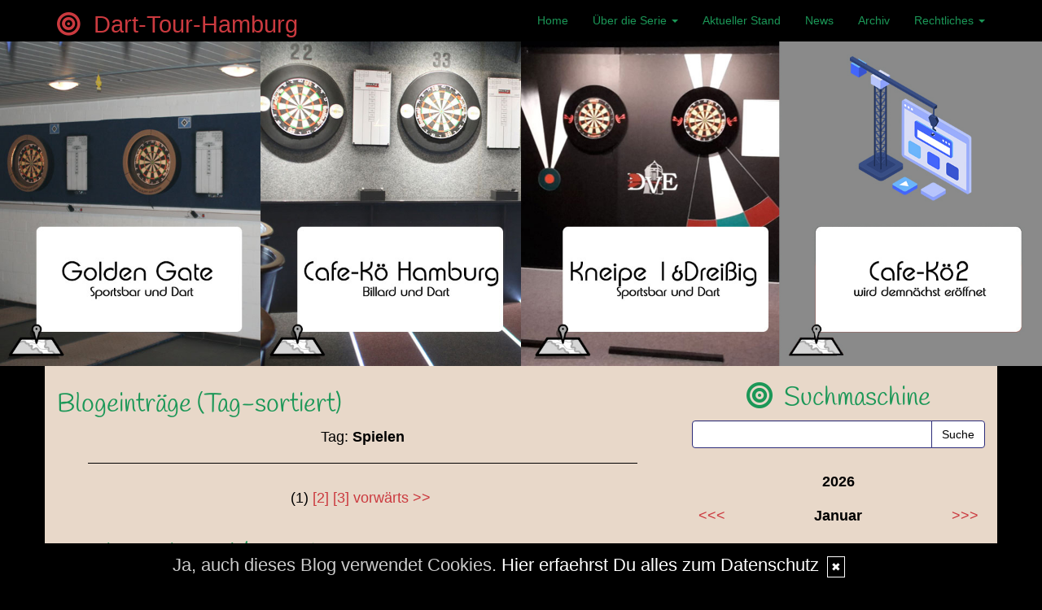

--- FILE ---
content_type: text/html; charset=UTF-8
request_url: https://dart-tour-hamburg.de/blog/tags....Spielen/
body_size: 10001
content:
<!DOCTYPE html>
<html lang="en">
<head>
    <meta name="viewport" content="width=device-width, initial-scale=1.0"><meta http-equiv="Content-Type" content="text/html; charset=iso-8859-1" />
		<meta name="Publisher" content="Silvio Dubiel -Ozzy" />
		<meta name="Copyright" content="Silvio Dubiel -Ozzy" />
        <link rel="alternate" type="application/rss+xml" title=" (RSS 2.0)" href="https://www.dart-tour-hamburg.de/rss.xml" />
		<link rel="alternate" type="application/atom+xml" title=" (Atom 0.3)" href="https://www.dart-tour-hamburg.de/atom.xml" />
<meta name="page-topic" content="Sport" /><meta name="page-type" content="Private Homepage" /><meta name="Audience" content="Alle" />
		<meta name="Robots" content="INDEX,FOLLOW" />
		<meta name="Language" content="Deutsch" />
		<meta name="Revisit" content="After 1 day" />
		<meta http-equiv="PRAGMA" content="NO-CACHE" />
		<meta name="date" content=" 21.01.2026 " /><link href="/social/bootstrap/css/bootstrap.css" rel="stylesheet" />
<link rel="stylesheet" type="text/css" href="/social/pirobox/style.css" />
<link rel="stylesheet" type="text/css" href="/social/new.css" />
<link rel="stylesheet" type="text/css" href="/styles.css" />
<link rel="stylesheet" type="text/css" href="/design.css" />

<script type="text/javascript" src="/social/bootstrap/js/jquery-1.10.2.js"></script>
<script type="text/javascript" src="/social/bootstrap/js/bootstrap.js"></script>
<script type="text/javascript" src="/social/bootstrap/js/jqBootstrapValidation.js"></script>

<script type="text/javascript" src="/social/pirobox.min.js"></script>
<script type="text/javascript" src="/social/base2.js"></script>
<script type="text/javascript" src="/social/jquery.socialshareprivacy.min.js"></script>	
<link id="font-awesome-css" media="all" type="text/css" href="/social/assets/css/font-awesome.min.css" rel="stylesheet" />
<script src="/design.js"></script>
<script src="/jquery.tickerNews.min.js"></script>
<h1 class="blogtitle hidden">Dart-Tour-Hamburg</h1>
<script type="text/javascript">
$(function(){
	if($('.TickerNews').length > 0){
		_Ticker = $(".TickerNews").newsTicker();
	}	
});
</script><title> Dart-Tour-Hamburg - DesignBlog</title>
							<meta content=" Dart-Tour-Hamburg - DesignBlog" name="Title" />
	                        <meta name="Keywords" content="Dart, Steeldart, Turnier, Serie, Hamburg" />
	                        <meta name="Description" content="Die Seite zur neuen Jackpot-Turnier Serie in Hamburg" />
	                        <meta name="Abstract" content="Die Seite zur neuen Jackpot-Turnier Serie in Hamburg" /><meta property="og:type" content="blog"/>
						<meta property="og:url" content="http://dart-tour-hamburg.de"/>
						<meta property="og:site_name" content="Dart-Tour-Hamburg"/></head>
<body id="pages"><div class="modal fade" tabindex="-1" role="dialog">
    <div class="modal-dialog" role="document">
        <form action="/index.php" method="post">
            <input type="hidden" name="use" value="recommend"/>
            <input id="rcitem" type="hidden" name="rcitem" value=""/>
            <input id="_save" type="hidden" name="_save" value="MajuhUjezu298"/>
            <div class="modal-content">
                <div class="modal-header">
                    <button type="button" class="close" data-dismiss="modal" aria-label="Close"><span aria-hidden="true">&times;</span></button>
                    <h4 class="modal-title">Beitrag per Mail versenden</h4>
                </div>
                <div class="modal-body">
                    <div class="form-group">
                        <label for="name">Versender:</label>
                        <input type="text" name="sender" class="form-control" id="sender" placeholder="Name" required>
                    </div>
                    <div class="form-group">
                        <label for="sendmail">Versender-E-Mail:</label>
                        <input type="email" name="sendmail" class="form-control" id="sendmail" placeholder="Ihre E-Mail" required>
                    </div>
                    <div class="form-group">
                        <label for="recipient">E-Mail des Empf&auml;ngers:</label>
                        <input type="email" name="recipient" class="form-control" id="recipient" placeholder="E-Mail" required>
                    </div>
                </div>
                <div class="modal-footer">
                    <button type="button" class="btn btn-default" data-dismiss="modal">schliessen</button>
                    <input type="submit" name="submit" class="btn btn-primary" value="Absenden"/>
                </div>
            </div>
        </form>    <!-- /.modal-content -->
    </div><!-- /.modal-dialog -->
</div><!-- /.modal -->
<nav class="navbar navbar-default navbar-fixed-top" role="navigation">
        <div class="container">
            <div class="navbar-header">
                <button type="button" class="navbar-toggle" data-toggle="collapse" data-target=".navbar-ex1-collapse">
                    <span class="sr-only">Toggle navigation</span>
                    <span class="icon-bar"></span>
                    <span class="icon-bar"></span>
                    <span class="icon-bar"></span>
                </button>                
            </div>

            <!-- Collect the nav links, forms, and other content for toggling -->
            <div class="collapse navbar-collapse navbar-ex1-collapse">
                <ul class="nav navbar-nav">
                    <li ><a href="/"> Home </a></li><li class="dropdown">
                            <a href="#" class="dropdown-toggle" data-toggle="dropdown" role="button" aria-haspopup="true" aria-expanded="false">Über die  Serie <span class="caret"></span></a>
                            <ul class="dropdown-menu"><li ><a href="/cms/die-regeln....14/">Die Regeln</a></li><li ><a href="/cms/die-locations....4/">Die Locations</a></li><li ><a href="/cms/das-team....15/">Das Team</a></li></ul>
                         </li><li ><a href="/cms/aktueller-stand....5/">Aktueller Stand</a></li><li ><a href="/startseite/home..../">News</a></li><li ><a href="/blog/archiv..../">Archiv</a></li><li class="dropdown">
                            <a href="#" class="dropdown-toggle" data-toggle="dropdown" role="button" aria-haspopup="true" aria-expanded="false">Rechtliches <span class="caret"></span></a>
                            <ul class="dropdown-menu"><li ><a href="/blog/impressum..../">Impressum</a></li><li ><a href="/blog/datenschutz..../">Datenschutz</a></li><li ><a href="/blog/formular..../">Kontakt</a></li></ul>
                         </li>
                </ul>
            </div>
            <!-- /.navbar-collapse -->
        </div>
        <!-- /.container -->
    </nav><div id="hdr">
					<img src="/images/kunde/design/header2neu.jpg" width="100%" />
				</div><section id="page-wrapper"><section id="mobilemenu"><div id="tmpleft"></div><div id="tmpright"></div></section><a href="#" id="a-menu"><span class="icon-bar"></span><span class="icon-bar"></span><span class="icon-bar"></span></a><section id="content-wrapper"><div class="container content"><div class="row"><!-- center column -->
<div id="ce-col" class="col-sm-12 col-md-8 col-lg-8">
<div class="clear max h10"><!-- --></div>
<div class="item">
<h2>Blogeintr&auml;ge (Tag-sortiert)</h2><p align="center">Tag: <strong>Spielen</strong></p><div class="lineBottom">
<!--  --></div>
</div>
<div class="clear max h10"><!-- --></div>
<div class="item pagination">
<div class="max center">
<span class="current">(1) </span><a href="?view=10">[2]</a>&nbsp;<a href="?view=20">[3]</a>&nbsp;<a href="?view=10">vorw&auml;rts &gt;&gt;</a>&nbsp;</div>
<div class="clear max h10"><!-- --></div>
</div>
<div class="clear max h10"><!-- --></div>
<div class="item">
<h2 class="headline">
<span>Turnier 15 im Golden Gate</span></h2>
<div class="clear max h10"><!-- --></div>
<div class="item_inner">
<div style="width:100%;text-align:center;display:block;"><img src="https://www.dart-tour-hamburg.de/images/kunde/2020/03/5e5ce535f3f93.jpg" /><br/><br/></div><div style="text-align:justify">Am gestrigen ersten Sonntag im M&auml;rz gab es das 15.te Turnier unserer Dart Tour Hamburg Serie und 23 Spieler/innen fanden sich im Golden Gate ein. Wie immer gab es Vorrunde und danach Doppel KO Plan und kurz nach 21 Uhr lief das Finale zwischen den Top 2 unserer Gesamtwertung. Viele Turnier gibt es in dieser Saison nicht mehr, aber die Top 32 sind wirklich schon richtig viel Gr&uuml;n - soll heissen - die meisten werden die Mindestanforderungen erf&uuml;llen und in jeder Location mindestens 2 mal gespielt zu haben.&nbsp;<br><br>Hier die Top Platzierungen von gestern:<br>1. Platz: Luke W.<br>2. Platz: Mark M.<br>3. Platz:&nbsp;Vincent B.<br>4. Platz: Manni K.<br>5. Platz: Pirmin B.<br>5. Platz: Andi M.<br>7. Platz: Andi P.<br>7. Platz: Mick W.<br><br>Das n&auml;chste Turnier gibt es im Cafe K&ouml; und gilt f&uuml;r das Cafe K&ouml;2 am 22.03.2020</div><div class="clear max h10"><!-- --></div>
<div class="socialblog" style="width:90%;margin:0 auto;">
								<div class="block  c_2" style="display: block; border: 1px solid #DADADA;">
									<div class="code">
										<div id="share44"></div>
									</div>
									<div style="clear:both;width:95%"><!-- --></div>
								</div>
							</div>
							<script type="text/javascript">
							  jQuery(document).ready(function(){
							    jQuery("#share44").socialSharePrivacy({
									"services" : {
									    "facebook" : {
									      "dummy_img" : "/social/socialshareprivacy/images/dummy_facebook.png",
									      "layout" : "button_count",
							    		  "perma_option": "off",
									    },
									    "twitter" : {
									      "dummy_img" : "/social/socialshareprivacy/images/dummy_twitter.png",
							    		  "perma_option": "off",
									      "count" : "horizontal"
									    },
									    "gplus" : {
							      			"status" : "off"							     
							    		},
							    		"email" : {
							      			"status" : "on",
							      			"referrer_track" : "44"							     
							    		}
									},
									"css_path"  : "/social/socialshareprivacy/socialshareprivacy.css",
									"lang_path" : "/social/socialshareprivacy/lang/",
							    	"language"  : "de",	
									"alignment" : "horizontal",
									"uri" : "http://dart-tour-hamburg.de/kommentare/turnier-15-im-golden-gate....44/"
								});
							  });
							</script></div>
<div class="clear max h10"><!-- --></div>
<p class="footnote">
<a class="nick" href="/index.php?what=formular">DTH</a> <span class="datum">02.03.2020, 11.51</span> | <span class="comments">(0/0)</span> <a href="/kommentare/turnier-15-im-golden-gate....44/"  title="Kommentare">Kommentare</a> | <a class="pl" href="/kommentare/turnier-15-im-golden-gate....44/" title="PermaLink">PL</a></p>
<div class="lineBottom">
<!--  --></div>
<div class="clear "><!-- --></div>
</div>
<div class="item">
<h2 class="headline">
<span>Turnier 14 im Cafe K&ouml;</span></h2>
<div class="clear max h10"><!-- --></div>
<div class="item_inner">
<div style="width:100%;text-align:center;display:block;"><img src="https://www.dart-tour-hamburg.de/images/kunde/2020/02/5e40780378684.jpg" /><br/><br/></div><div style="text-align:justify">Draussen begann der Sturm zu tosen und im Cafe K&ouml; wurde ein weiteres Turnier unserer Turnierserie Dart-Tour-Hamburg durchgef&uuml;hrt. Inzwischen sind wir bei Turnier 14 angekommen und immer noch entschliessen sich neue Leute mal&nbsp;bei&nbsp;uns mitzuspielen. Alleine heute hatten wir 7 neue Namen auf der Liste hinzugef&uuml;gt. 35 Spieler/Innen fanden sich heute ein und das bedeutete eine Vorrunde mit 3 x 5er Gruppen und 5 x 4er Gruppen. Die 5.Platzierten der 5er Gruppen w&uuml;rden nach der Vorrunde ausscheiden, der Rest spielte dann einen 32er Doppel KO Plan. P&uuml;nktlich gegen 21 Uhr waren wir auch wirklich mit allem durch und die Gewinner standen fest.<br><br>Hier noch mal die Top Platzierten:<br>1. Platz: Lukas W.<br>2. Platz: Ole B.<br>3. Platz: Rico W.<br>4. Platz: Vincent B.<br>5. Platz: Pirmin B.<br>5. Platz: Maurice E.<br>7. Platz: Daniel D.<br>7. Platz: Steven S.</div><div style="text-align:justify"><br></div><div style="text-align:justify"><img src="https://www.dart-tour-hamburg.de/images/kunde/2020/02/dth14-w.jpg" style="width:1000px;height:541px"></div><div style="text-align:justify"><br></div><div style="text-align:justify">Wir sehen uns am 01.03.2020 im Golden Gate Hummelsb&uuml;ttel&nbsp;zum Turnier 15!&nbsp;&nbsp;&nbsp;</div><div class="clear max h10"><!-- --></div>
<div class="socialblog" style="width:90%;margin:0 auto;">
								<div class="block  c_2" style="display: block; border: 1px solid #DADADA;">
									<div class="code">
										<div id="share43"></div>
									</div>
									<div style="clear:both;width:95%"><!-- --></div>
								</div>
							</div>
							<script type="text/javascript">
							  jQuery(document).ready(function(){
							    jQuery("#share43").socialSharePrivacy({
									"services" : {
									    "facebook" : {
									      "dummy_img" : "/social/socialshareprivacy/images/dummy_facebook.png",
									      "layout" : "button_count",
							    		  "perma_option": "off",
									    },
									    "twitter" : {
									      "dummy_img" : "/social/socialshareprivacy/images/dummy_twitter.png",
							    		  "perma_option": "off",
									      "count" : "horizontal"
									    },
									    "gplus" : {
							      			"status" : "off"							     
							    		},
							    		"email" : {
							      			"status" : "on",
							      			"referrer_track" : "43"							     
							    		}
									},
									"css_path"  : "/social/socialshareprivacy/socialshareprivacy.css",
									"lang_path" : "/social/socialshareprivacy/lang/",
							    	"language"  : "de",	
									"alignment" : "horizontal",
									"uri" : "http://dart-tour-hamburg.de/kommentare/turnier-14-im-cafe-k-ouml-....43/"
								});
							  });
							</script></div>
<div class="clear max h10"><!-- --></div>
<p class="footnote">
<a class="nick" href="/index.php?what=formular">DTH</a> <span class="datum">09.02.2020, 22.22</span> | <span class="comments">(0/0)</span> <a href="/kommentare/turnier-14-im-cafe-k-ouml-....43/"  title="Kommentare">Kommentare</a> | <a class="pl" href="/kommentare/turnier-14-im-cafe-k-ouml-....43/" title="PermaLink">PL</a></p>
<div class="lineBottom">
<!--  --></div>
<div class="clear "><!-- --></div>
</div>
<div class="item">
<h2 class="headline">
<span>Turnier 13 in der 1&Dreissig</span></h2>
<div class="clear max h10"><!-- --></div>
<div class="item_inner">
<div style="width:100%;text-align:center;display:block;"><img src="https://www.dart-tour-hamburg.de/images/kunde/2020/02/5e37dabf20669.jpg" /><br/><br/></div>Am gestrigen Sonntag stand Turnier 13 von 20 auf dem Plan und 25 Spieler fanden Ihren Weg in die 1&amp;Dreissig, um daran teilzunehmen. Wie immer gab es einen Vorrunde und alle spielten danach in einem 32 Doppel KO Plan weiter. Relativ fr&uuml;h am Abend war dann auch das Turnier vorbei und wir hatten einen Gewinner.<br><br>Hier die Top Platzierten:<br>1.&nbsp;Platz:&nbsp; Lukas W.<br>2. Platz:&nbsp; Rico W.<br>3. Platz:&nbsp;&nbsp;Marvin B<br>4. Platz:&nbsp; Mark M.<br>5. Platz:&nbsp; Maik H.<br>5. Platz:&nbsp; Andy K.<div>7. Platz:&nbsp; J&uuml;rgen W.<br>7. Platz:&nbsp; Richie K.<br><br><img src="https://www.dart-tour-hamburg.de/images/kunde/2020/01/dth13.jpg" style="width:100%;height:auto"><br><br>Das n&auml;chste Turnier ist bereits n&auml;chste Woche im Cafe K&ouml;!&nbsp;</div><div class="clear max h10"><!-- --></div>
<div class="socialblog" style="width:90%;margin:0 auto;">
								<div class="block  c_2" style="display: block; border: 1px solid #DADADA;">
									<div class="code">
										<div id="share42"></div>
									</div>
									<div style="clear:both;width:95%"><!-- --></div>
								</div>
							</div>
							<script type="text/javascript">
							  jQuery(document).ready(function(){
							    jQuery("#share42").socialSharePrivacy({
									"services" : {
									    "facebook" : {
									      "dummy_img" : "/social/socialshareprivacy/images/dummy_facebook.png",
									      "layout" : "button_count",
							    		  "perma_option": "off",
									    },
									    "twitter" : {
									      "dummy_img" : "/social/socialshareprivacy/images/dummy_twitter.png",
							    		  "perma_option": "off",
									      "count" : "horizontal"
									    },
									    "gplus" : {
							      			"status" : "off"							     
							    		},
							    		"email" : {
							      			"status" : "on",
							      			"referrer_track" : "42"							     
							    		}
									},
									"css_path"  : "/social/socialshareprivacy/socialshareprivacy.css",
									"lang_path" : "/social/socialshareprivacy/lang/",
							    	"language"  : "de",	
									"alignment" : "horizontal",
									"uri" : "http://dart-tour-hamburg.de/kommentare/turnier-13-in-der-1-dreissig....42/"
								});
							  });
							</script></div>
<div class="clear max h10"><!-- --></div>
<p class="footnote">
<a class="nick" href="/index.php?what=formular">DTH</a> <span class="datum">03.02.2020, 09.33</span> | <span class="comments">(0/0)</span> <a href="/kommentare/turnier-13-in-der-1-dreissig....42/"  title="Kommentare">Kommentare</a> | <a class="pl" href="/kommentare/turnier-13-in-der-1-dreissig....42/" title="PermaLink">PL</a></p>
<div class="lineBottom">
<!--  --></div>
<div class="clear "><!-- --></div>
</div>
<div class="item">
<h2 class="headline">
<span>Turnier 11 im Golden Gate</span></h2>
<div class="clear max h10"><!-- --></div>
<div class="item_inner">
<div style="width:100%;text-align:center;display:block;"><img src="https://www.dart-tour-hamburg.de/images/kunde/2020/01/5e1c2950c71df.jpg" /><br/><br/></div>Gestern gab es unser Turnier 11 im Golden Gate und 37 Spieler/Innen fanden sich dazu ein. Ganze 8 neue Spielernamen konnten wir in die Liste aufnehmen, was uns nat&uuml;rlich sehr freut. Das Turnier lief wie immer reibungslos ab, in der Vorrunde gab es 5 x 5er Gruppen und 3 x 4er Gruppen, aus den 5er Gruppen musste der/die Letzte ausscheiden. Alle anderen spielten danach im 32er Doppel KO Modus weiter.&nbsp;<br><br>Die Top Platzierten sind:<br>1. Platz: Mark M.<br>2. Platz: Jens B.<br>3.&nbsp;Platz: Ole B.<br>4. Platz: Marvin B.<br>5. Platz: Benny W.<br>5. Platz: Daniel D.<br>7.&nbsp;Platz:&nbsp; Bjarne M.<br>7. Platz: Steven S.<br><br>Unser n&auml;chstes Turnier findet am kommenden Sonntag im Cafe K&ouml; statt und z&auml;hlt f&uuml;r das Cafe K&ouml; 2!<div class="clear max h10"><!-- --></div>
<div class="socialblog" style="width:90%;margin:0 auto;">
								<div class="block  c_2" style="display: block; border: 1px solid #DADADA;">
									<div class="code">
										<div id="share40"></div>
									</div>
									<div style="clear:both;width:95%"><!-- --></div>
								</div>
							</div>
							<script type="text/javascript">
							  jQuery(document).ready(function(){
							    jQuery("#share40").socialSharePrivacy({
									"services" : {
									    "facebook" : {
									      "dummy_img" : "/social/socialshareprivacy/images/dummy_facebook.png",
									      "layout" : "button_count",
							    		  "perma_option": "off",
									    },
									    "twitter" : {
									      "dummy_img" : "/social/socialshareprivacy/images/dummy_twitter.png",
							    		  "perma_option": "off",
									      "count" : "horizontal"
									    },
									    "gplus" : {
							      			"status" : "off"							     
							    		},
							    		"email" : {
							      			"status" : "on",
							      			"referrer_track" : "40"							     
							    		}
									},
									"css_path"  : "/social/socialshareprivacy/socialshareprivacy.css",
									"lang_path" : "/social/socialshareprivacy/lang/",
							    	"language"  : "de",	
									"alignment" : "horizontal",
									"uri" : "http://dart-tour-hamburg.de/kommentare/turnier-11-im-golden-gate....40/"
								});
							  });
							</script></div>
<div class="clear max h10"><!-- --></div>
<p class="footnote">
<a class="nick" href="/index.php?what=formular">DTH</a> <span class="datum">13.01.2020, 09.24</span> | <span class="comments">(0/0)</span> <a href="/kommentare/turnier-11-im-golden-gate....40/"  title="Kommentare">Kommentare</a> | <a class="pl" href="/kommentare/turnier-11-im-golden-gate....40/" title="PermaLink">PL</a></p>
<div class="lineBottom">
<!--  --></div>
<div class="clear "><!-- --></div>
</div>
<div class="item">
<h2 class="headline">
<span>Turnier 9 im Cafe K&ouml;</span></h2>
<div class="clear max h10"><!-- --></div>
<div class="item_inner">
<div style="width:100%;text-align:center;display:block;"><img src="https://www.dart-tour-hamburg.de/images/kunde/2019/12/5dffd81d0a5da.jpg" /><br/><br/></div>Kurz vor Weihnachten trafen sich heute am 4.ten Advent noch einmal 31 Spieler zum Turnier 9 unserer Dart-Tour-Hamburg im Cafe K&ouml; und auch diesmal waren wieder 5 Spieler zum ersten mal mit dabei. Insgesamt haben nun schon 80 Spieler mindestens einmal mitgespielt. Auch heute hies es wieder erst eine Vorrunden und dann ein 32er Doppel Ko Plan. Alle Spiele konnten schnell durchgespielt werden, so dass wir schon vor 20 Uhr mit dem Finale zu Ende waren.&nbsp;<br><br>Hier die Top Platzierten:<br>1. Platz: Ole B.<br>2. Platz: Bully<br>3. Platz: Daniel D.<br>4. Platz: Mark M.<br>5. Platz: Maik H.<br>5. Platz: Nico Z.<br>7.&nbsp;Platz: Axel K.<br>7. Platz: Peter S.<br><br>Am 29.12.2019 gibt es noch Turnier 10 in der 1&amp;Drei&szlig;ig<br><br>Bis dahin allen ein Frohes Fest<br><br><img src="https://www.dart-tour-hamburg.de/images/kunde/2019/12/IMG_1605.jpg" style="width:1000px;height:750px"><div class="clear max h10"><!-- --></div>
<div class="socialblog" style="width:90%;margin:0 auto;">
								<div class="block  c_2" style="display: block; border: 1px solid #DADADA;">
									<div class="code">
										<div id="share38"></div>
									</div>
									<div style="clear:both;width:95%"><!-- --></div>
								</div>
							</div>
							<script type="text/javascript">
							  jQuery(document).ready(function(){
							    jQuery("#share38").socialSharePrivacy({
									"services" : {
									    "facebook" : {
									      "dummy_img" : "/social/socialshareprivacy/images/dummy_facebook.png",
									      "layout" : "button_count",
							    		  "perma_option": "off",
									    },
									    "twitter" : {
									      "dummy_img" : "/social/socialshareprivacy/images/dummy_twitter.png",
							    		  "perma_option": "off",
									      "count" : "horizontal"
									    },
									    "gplus" : {
							      			"status" : "off"							     
							    		},
							    		"email" : {
							      			"status" : "on",
							      			"referrer_track" : "38"							     
							    		}
									},
									"css_path"  : "/social/socialshareprivacy/socialshareprivacy.css",
									"lang_path" : "/social/socialshareprivacy/lang/",
							    	"language"  : "de",	
									"alignment" : "horizontal",
									"uri" : "http://dart-tour-hamburg.de/kommentare/turnier-9-im-cafe-k-ouml-....38/"
								});
							  });
							</script></div>
<div class="clear max h10"><!-- --></div>
<p class="footnote">
<a class="nick" href="/index.php?what=formular">DTH</a> <span class="datum">22.12.2019, 21.54</span> | <span class="comments">(0/0)</span> <a href="/kommentare/turnier-9-im-cafe-k-ouml-....38/"  title="Kommentare">Kommentare</a> | <a class="pl" href="/kommentare/turnier-9-im-cafe-k-ouml-....38/" title="PermaLink">PL</a></p>
<div class="lineBottom">
<!--  --></div>
<div class="clear "><!-- --></div>
</div>
<div class="item">
<h2 class="headline">
<span>Turnier 8 im Cafe K&ouml;2 (im K&ouml;)</span></h2>
<div class="clear max h10"><!-- --></div>
<div class="item_inner">
<div style="width:100%;text-align:center;display:block;"><img src="https://www.dart-tour-hamburg.de/images/kunde/2019/12/5df6a544edd99.jpg" /><br/><br/></div><div style="text-align:justify">Am zweiten Advent kamen 37 Spieler ins K&ouml;, wo heute bereits unser 8.tes von 20 Turniere der Dart -Tour - Hamburg stattfand. Heute z&auml;hlte das Turnier wieder f&uuml;r das Cafe K&ouml;2, dass es in 2020 geben wird und auf das man sich schon freuen kann. Bei 37 Spielern gab es heute eine Vorrunde mit 5 x 5er Gruppen und 3 x 4er Gruppen. Aus den 5er Gruppen w&uuml;rde der Letzte jeweils ausscheiden.&nbsp;<br><br>Nach der Vorrunde ging es dann wieder direkt in den 32er Doppel Ko Plan und wir spielten auch heute wieder das Turnier ziemlich p&uuml;nktlich zu Ende, als das Finale gegen 20:30 ausgetragen war.&nbsp;<br><br>Hier die Platzierungen:<br>Platz&nbsp;1: Lukas Worm<br>Platz 2: Maik Hesselbarth<br>Platz 3: Vincent Boer<br>Platz 4: Janosch Poggensee<br>Platz 5: Christian Heil<br>Platz 5: Mark Molitor<br><br>Leider gab es auch diesmal wieder einen Spieler, der seine Pflicht zum Schreiben&nbsp;nicht nach kam und einfach verschwand. Das bedeutet f&uuml;r uns, ganz klar, f&uuml;r diesen Spieler gibt es nur die minimal&nbsp;m&ouml;glichen Antrittspunkte und nicht die wirklich erreichten Punkte. F&uuml;r Ole Blohm heisst das keine&nbsp;31 Punkte, sondern lediglich 5 Punkte. Wir werden ein solches Verhalten auch weiterhin nicht tolerieren.&nbsp;<br><br>Am kommenden Sonntag geht es im Cafe K&ouml; weiter mit Turnier 9.&nbsp;&nbsp;</div><div class="clear max h10"><!-- --></div>
<div class="socialblog" style="width:90%;margin:0 auto;">
								<div class="block  c_2" style="display: block; border: 1px solid #DADADA;">
									<div class="code">
										<div id="share37"></div>
									</div>
									<div style="clear:both;width:95%"><!-- --></div>
								</div>
							</div>
							<script type="text/javascript">
							  jQuery(document).ready(function(){
							    jQuery("#share37").socialSharePrivacy({
									"services" : {
									    "facebook" : {
									      "dummy_img" : "/social/socialshareprivacy/images/dummy_facebook.png",
									      "layout" : "button_count",
							    		  "perma_option": "off",
									    },
									    "twitter" : {
									      "dummy_img" : "/social/socialshareprivacy/images/dummy_twitter.png",
							    		  "perma_option": "off",
									      "count" : "horizontal"
									    },
									    "gplus" : {
							      			"status" : "off"							     
							    		},
							    		"email" : {
							      			"status" : "on",
							      			"referrer_track" : "37"							     
							    		}
									},
									"css_path"  : "/social/socialshareprivacy/socialshareprivacy.css",
									"lang_path" : "/social/socialshareprivacy/lang/",
							    	"language"  : "de",	
									"alignment" : "horizontal",
									"uri" : "http://dart-tour-hamburg.de/kommentare/turnier-8-im-cafe-k-ouml-2-im-k-ouml-....37/"
								});
							  });
							</script></div>
<div class="clear max h10"><!-- --></div>
<p class="footnote">
<a class="nick" href="/index.php?what=formular">DTH</a> <span class="datum">15.12.2019, 22.27</span> | <span class="comments">(0/0)</span> <a href="/kommentare/turnier-8-im-cafe-k-ouml-2-im-k-ouml-....37/"  title="Kommentare">Kommentare</a> | <a class="pl" href="/kommentare/turnier-8-im-cafe-k-ouml-2-im-k-ouml-....37/" title="PermaLink">PL</a></p>
<div class="lineBottom">
<!--  --></div>
<div class="clear "><!-- --></div>
</div>
<div class="item">
<h2 class="headline">
<span>Turnier 7 im Golden Gate</span></h2>
<div class="clear max h10"><!-- --></div>
<div class="item_inner">
<div style="width:100%;text-align:center;display:block;"><img src="https://www.dart-tour-hamburg.de/images/kunde/2019/12/5de4396ba4f60.jpg" /><br/><br/></div>Am heutigen 1. Advent trafen sich 34 Spieler/Innen beim 7. Turnier der Dart-Tour-Hamburg, um ein besinnliches Turnierchen zu spielen. Die Vorrunde wurde in 8 Gruppen gespielt, aus den zwei 5er Gruppen mussten jeweils die 5.ten ausscheiden, während alle anderen dann einen 32er DoppelKo Plan weiter gespielt haben. Auch heute waren wieder 5 neue Leute dabei, die zum ersten mal mitgespielt haben. Insgesamt haben nun 71 Spieler an den letzten 7 Turnieren teilgenommen. Unser Jackpot ist inzwischen auf 1731 Euro angewachsen.<br><br>Je später der Abend desto mehr näherten wir uns den Finals, auch wenn schon während des Turniers sehr gute Leistungen gezeigt wurden, so spielte zum Beispiel&nbsp;unser Pirmin B. einen 11 Darter, sollte vor&nbsp;allem das Finale noch mal so ein richtiges Highlight werden. Im Finale hiess es dann Top-Bundesliga Spieler&nbsp;gegen Top-Verbandsliga Spieler. Löffel kam von der Verliererseite und musste mindestens 2mal gegen den Gesamtwertungsführenden Mark Mo. von der Gewinnerseite gewinnen. Löffel gewinnt das erste Spiel 3 (16, 13, 21, 3x180) zu 1 (18, HF:&nbsp;100) gegen Mark und danach das zweite Spiel 3 (15, 15, 20 1x180) zu 0 und holte sich den Sieg.<br><br>Hier die Platzierungen:<br>1. Platz: Christian Löffelmann<br>2. Platz:&nbsp;Mark Molitor<br>3. Platz: Rico Wengatz<br>4. Platz: Lukas Worm<br>5. Platz: Joerg (Bully) Martens<br>5. Platz:&nbsp;Jens Behrendt<br>7.&nbsp;Platz: Christian Müller<br>7. Platz: Pirmin Benecke<div><br></div><div>Und hier noch die Gewinner:<br><img src="https://www.dart-tour-hamburg.de/images/kunde/2019/11/dth7w.jpg" style="width:700px;height:525px"><br></div><div><br></div><div>Wir sehen uns in zwei Wochen am 15.12.2019 im Cafe Kö</div><div class="clear max h10"><!-- --></div>
<div class="socialblog" style="width:90%;margin:0 auto;">
								<div class="block  c_2" style="display: block; border: 1px solid #DADADA;">
									<div class="code">
										<div id="share36"></div>
									</div>
									<div style="clear:both;width:95%"><!-- --></div>
								</div>
							</div>
							<script type="text/javascript">
							  jQuery(document).ready(function(){
							    jQuery("#share36").socialSharePrivacy({
									"services" : {
									    "facebook" : {
									      "dummy_img" : "/social/socialshareprivacy/images/dummy_facebook.png",
									      "layout" : "button_count",
							    		  "perma_option": "off",
									    },
									    "twitter" : {
									      "dummy_img" : "/social/socialshareprivacy/images/dummy_twitter.png",
							    		  "perma_option": "off",
									      "count" : "horizontal"
									    },
									    "gplus" : {
							      			"status" : "off"							     
							    		},
							    		"email" : {
							      			"status" : "on",
							      			"referrer_track" : "36"							     
							    		}
									},
									"css_path"  : "/social/socialshareprivacy/socialshareprivacy.css",
									"lang_path" : "/social/socialshareprivacy/lang/",
							    	"language"  : "de",	
									"alignment" : "horizontal",
									"uri" : "http://dart-tour-hamburg.de/kommentare/turnier-7-im-golden-gate....36/"
								});
							  });
							</script></div>
<div class="clear max h10"><!-- --></div>
<p class="footnote">
<a class="nick" href="/index.php?what=formular">DTH</a> <span class="datum">01.12.2019, 23.06</span> | <span class="comments">(0/0)</span> <a href="/kommentare/turnier-7-im-golden-gate....36/"  title="Kommentare">Kommentare</a> | <a class="pl" href="/kommentare/turnier-7-im-golden-gate....36/" title="PermaLink">PL</a></p>
<div class="lineBottom">
<!--  --></div>
<div class="clear "><!-- --></div>
</div>
<div class="item">
<h2 class="headline">
<span>Turnier 6 im Cafe Kö</span></h2>
<div class="clear max h10"><!-- --></div>
<div class="item_inner">
<div style="width:100%;text-align:center;display:block;"><img src="https://www.dart-tour-hamburg.de/images/kunde/2019/11/5ddb0b5c3ae18.jpg" /><br/><br/></div><div style="text-align:justify">Die Serie läuft auf Hochtouren und heute gab es schon Turnier 6 unserer Dart-Tour-Hamburg und 33 Spieler fanden sich am Sonntag Nachmittag. Gespielt wurde zunächst eine Vorrunde mit 8 Gruppen, davon 7x 4er und eine 5er Gruppe, aus der dann ein Spieler ausscheiden musste. Danach spielten wir einen 32er Doppel KO Plan und auch der verlief weitestgehend problemlos. Die Turnierleitung versuchte alles, damit das Turnier flüssig durchging und wir waren auch so ziemlich pünktlich gegen 21 Uhr fertig.&nbsp;<br><br>Bevor ich auf die Top Spieler und das Finale eingehe, muss ich allerdings erstmals auch etwas tun, dass wir eigentlich uns so nicht wünschen. Wir haben immer und überall erklärt, dass wir es nicht dulden werden, wenn Spieler aus welchen Gründen auch immer das Turnier verlassen, ohne nach ihrer letzten Niederlage noch einmal geschrieben zu haben. Das weiss eigentlich jeder und bisher hat sich da auch jeder dran gehalten. Heute hat das leider ein Spieler nicht gemacht und wir werden das nicht so stehen lassen. Manni ist eigentlich ein erfahrener Spieler, der weiss, dass mann am Ende noch einmal schreiben muss. Leider hat er das nicht gemacht und deshalb werden wir eine Verwarnung aussprechen und ihm heute nur seine Antrittspunkte geben. Eigentlich hätte er 17 Punkte erreicht, als ein Spieler in einer 4er Gruppe kann er höchsten Platz 25-32 werden, was heute 9 Punkte bedeutet. Wir ziehen also heute 8 Punkte ab, bei erneuten Verstößen, wird das nächste Turnier garnicht gewertet. Wir hoffen, dass wir sowas nicht wieder machen müssen, aber wir werden dieses Verhalten nicht tolerieren.&nbsp;<br><br>Nun aber zum Rest des Turniers:&nbsp;<br>Luke W. hatte es im&nbsp;Einzugsfinale mit Zico zu tun und konnte ihn in einem spannenden Spiel im Decider mit 3:2 schlagen. Auf der Verliererseite traf Zico&nbsp;dann auf Rico W. im Finale der Verliererseite. Rico konnte dabei ganz stark auftrumpfen und gewann das Spiel 3:0, nachdem ihn Zico früher im Turnier auf die Verliererseite geschickt hatte. Rico musste nun also im Finale mindestens zweimal ein Best of 5 gewinnen. Im ersten Spiel des Finals, sah das auch ganz gut aus, denn es ging ziemlich glatt mit 3:0 an Rico. Doch im zweiten Spiel stoppte Lukas den Run von Rico mit einem 160er Highfinish und gewann sein erstes Leg im Finale. Angespornt lief nun wieder alles für Lukas, der sich auch noch Leg 2 und 3 holte und am Ende dann doch noch siegte.&nbsp;<br><br>Hier die Top8:<br>1. Platz: Lukas Worm<br>2. Platz: Rico Wengatz<br>3. Platz: Nico Ziemann<br>4. Platz: Daniel Drews<br>5.&nbsp;Platz: Joerg (Bully) Martens<br>5. Platz: Michael (Mick) Witt<br>7. Platz: Vincent Boer<br>7. Platz: Mark Molitor<br><br><img src="https://www.dart-tour-hamburg.de/images/kunde/2019/11/turnier6winner.jpg" style="width:700px;height:525px">&nbsp;</div><div style="text-align:justify"><br></div><div style="text-align:justify">Wir sehen uns am kommenden Sonntag im Golden Gate zu Turnier 7.<br>Game on!<br>&nbsp;&nbsp;&nbsp;</div><div class="clear max h10"><!-- --></div>
<div class="socialblog" style="width:90%;margin:0 auto;">
								<div class="block  c_2" style="display: block; border: 1px solid #DADADA;">
									<div class="code">
										<div id="share35"></div>
									</div>
									<div style="clear:both;width:95%"><!-- --></div>
								</div>
							</div>
							<script type="text/javascript">
							  jQuery(document).ready(function(){
							    jQuery("#share35").socialSharePrivacy({
									"services" : {
									    "facebook" : {
									      "dummy_img" : "/social/socialshareprivacy/images/dummy_facebook.png",
									      "layout" : "button_count",
							    		  "perma_option": "off",
									    },
									    "twitter" : {
									      "dummy_img" : "/social/socialshareprivacy/images/dummy_twitter.png",
							    		  "perma_option": "off",
									      "count" : "horizontal"
									    },
									    "gplus" : {
							      			"status" : "off"							     
							    		},
							    		"email" : {
							      			"status" : "on",
							      			"referrer_track" : "35"							     
							    		}
									},
									"css_path"  : "/social/socialshareprivacy/socialshareprivacy.css",
									"lang_path" : "/social/socialshareprivacy/lang/",
							    	"language"  : "de",	
									"alignment" : "horizontal",
									"uri" : "http://dart-tour-hamburg.de/kommentare/turnier-6-im-cafe-koe....35/"
								});
							  });
							</script></div>
<div class="clear max h10"><!-- --></div>
<p class="footnote">
<a class="nick" href="/index.php?what=formular">DTH</a> <span class="datum">24.11.2019, 23.59</span> | <span class="comments">(0/0)</span> <a href="/kommentare/turnier-6-im-cafe-koe....35/"  title="Kommentare">Kommentare</a> | <a class="pl" href="/kommentare/turnier-6-im-cafe-koe....35/" title="PermaLink">PL</a></p>
<div class="lineBottom">
<!--  --></div>
<div class="clear "><!-- --></div>
</div>
<div class="item">
<h2 class="headline">
<span>Turnier 5 in der  1&Dreissig</span></h2>
<div class="clear max h10"><!-- --></div>
<div class="item_inner">
<div style="width:100%;text-align:center;display:block;"><img src="https://www.dart-tour-hamburg.de/images/kunde/2019/11/5dc870cc36c59.jpg" /><br/><br/></div><div style="text-align:justify">Die Dart-Tour-Hamburg läuft auf vollen Touren in der zweiten Saison. Heute gab es bereits Turnier 5 und so gibt es nun auch schon erste Spieler, die ein grünes Feld in ihrer Liste der Locations haben, also schon zum zweiten mal in der 1&amp;Dreissig gespielt haben. 26 Spieler und Spielerinnen fanden sich am heutigen Sonntag ein. Uns freut vor allem das wir auch immer mehr Mädels mit dabei haben, heute waren 3 Damen am Start - Klasse weiter so! Knapp nach 20:30 Uhr stand der Sieger fest. Mark Molitor siegte im Finale gegen Andi Pidde.&nbsp;<br><br>Hier die Top-Platzierungen:<br>1. Platz: Mark Molitor<br>2. Platz: Andi Pidde</div><div style="text-align:justify">3. Platz: Vincent Boer<br>4. Platz: Daniel Drews<br>5. Platz: Marvin Berkele<br>5. Platz: Gunnar Wendorf<br>7.&nbsp;Platz: Richie<br>7. Platz: Belli</div><div style="text-align:justify"><br></div><div style="text-align:justify">In zwei Wochen geht es mit Turnier 6 im Cafe Kö weiter.<br>Game on!<br>&nbsp;</div><div class="clear max h10"><!-- --></div>
<div class="socialblog" style="width:90%;margin:0 auto;">
								<div class="block  c_2" style="display: block; border: 1px solid #DADADA;">
									<div class="code">
										<div id="share34"></div>
									</div>
									<div style="clear:both;width:95%"><!-- --></div>
								</div>
							</div>
							<script type="text/javascript">
							  jQuery(document).ready(function(){
							    jQuery("#share34").socialSharePrivacy({
									"services" : {
									    "facebook" : {
									      "dummy_img" : "/social/socialshareprivacy/images/dummy_facebook.png",
									      "layout" : "button_count",
							    		  "perma_option": "off",
									    },
									    "twitter" : {
									      "dummy_img" : "/social/socialshareprivacy/images/dummy_twitter.png",
							    		  "perma_option": "off",
									      "count" : "horizontal"
									    },
									    "gplus" : {
							      			"status" : "off"							     
							    		},
							    		"email" : {
							      			"status" : "on",
							      			"referrer_track" : "34"							     
							    		}
									},
									"css_path"  : "/social/socialshareprivacy/socialshareprivacy.css",
									"lang_path" : "/social/socialshareprivacy/lang/",
							    	"language"  : "de",	
									"alignment" : "horizontal",
									"uri" : "http://dart-tour-hamburg.de/kommentare/turnier-5-in-der-1-dreissig....34/"
								});
							  });
							</script></div>
<div class="clear max h10"><!-- --></div>
<p class="footnote">
<a class="nick" href="/index.php?what=formular">DTH</a> <span class="datum">10.11.2019, 21.19</span> | <span class="comments">(0/0)</span> <a href="/kommentare/turnier-5-in-der-1-dreissig....34/"  title="Kommentare">Kommentare</a> | <a class="pl" href="/kommentare/turnier-5-in-der-1-dreissig....34/" title="PermaLink">PL</a></p>
<div class="lineBottom">
<!--  --></div>
<div class="clear "><!-- --></div>
</div>
<div class="item">
<h2 class="headline">
<span>Turnier 4 im Cafe K&ouml; (f&uuml;r Cafe K&ouml;2) </span></h2>
<div class="clear max h10"><!-- --></div>
<div class="item_inner">
<div style="width:100%;text-align:center;display:block"><img src="https://www.dart-tour-hamburg.de/images/kunde/2019/10/5db6abae9aca8.jpg"><br><br></div><div style="text-align:justify">Turnier 4 unserer Dart-Tour-Hamburg fand gestern im Cafe K&ouml; statt. Die Punkte z&auml;hlen aber f&uuml;r die Location 4 - das Cafe K&ouml;&nbsp;2 - das ja noch im Bau befindlich ist. 37 Spieler fanden sich gestern wieder ein und es waren viele bekannte Gesichter, aber auch wieder ein paar Neue dabei. Wie immer startete alles mit einer Vorrunde, mit 5 x 5er Gruppen und 3x 4er Gruppen, aus den 5er Gruppen w&uuml;rde der letzte jeweils ausscheiden.&nbsp;<br><br>Hier mal die Platzierungen nach der Vorrunde:<br><img src="https://www.dart-tour-hamburg.de/images/kunde/2019/10/dth4-vr.png" style="width:1016px;height:451px"><br><br>Danach ging es im 32er Doppel Ko Feld weiter, die letzten 3 Spiele wurden dann wieder von unserem Caller "Ozzy" gecalled, dabei wurde diesmal auch ein iPad benutzt und die offizielle PDC App von&nbsp; Dartconnect. Demn&auml;chst werden wir die Finals aufzeichnen bzw. live streamen. Hier noch die Platzierungen der Top8:<br><br>Platz1: Mark Molitor<br>Platz2: Daniel Drews<br>Platz3: Maik Hesselbarth<br>Platz4: Jens Behrend<br>Platz5: Ole Blohm<br>Platz5:&nbsp;Axel Kruck<br>Platz7:&nbsp;Belli<br>Platz7:&nbsp;Lukas Worm<br><br><img src="https://www.dart-tour-hamburg.de/images/kunde/2019/10/dth4-winner.jpg" style="width:1000px;height:750px"><br></div><div class="clear max h10"><!-- --></div>
<div class="socialblog" style="width:90%;margin:0 auto;">
								<div class="block  c_2" style="display: block; border: 1px solid #DADADA;">
									<div class="code">
										<div id="share33"></div>
									</div>
									<div style="clear:both;width:95%"><!-- --></div>
								</div>
							</div>
							<script type="text/javascript">
							  jQuery(document).ready(function(){
							    jQuery("#share33").socialSharePrivacy({
									"services" : {
									    "facebook" : {
									      "dummy_img" : "/social/socialshareprivacy/images/dummy_facebook.png",
									      "layout" : "button_count",
							    		  "perma_option": "off",
									    },
									    "twitter" : {
									      "dummy_img" : "/social/socialshareprivacy/images/dummy_twitter.png",
							    		  "perma_option": "off",
									      "count" : "horizontal"
									    },
									    "gplus" : {
							      			"status" : "off"							     
							    		},
							    		"email" : {
							      			"status" : "on",
							      			"referrer_track" : "33"							     
							    		}
									},
									"css_path"  : "/social/socialshareprivacy/socialshareprivacy.css",
									"lang_path" : "/social/socialshareprivacy/lang/",
							    	"language"  : "de",	
									"alignment" : "horizontal",
									"uri" : "http://dart-tour-hamburg.de/kommentare/turnier-4-im-cafe-k-ouml-f-uuml-r-cafe-k-ouml-2-....33/"
								});
							  });
							</script></div>
<div class="clear max h10"><!-- --></div>
<p class="footnote">
<a class="nick" href="/index.php?what=formular">DTH</a> <span class="datum">28.10.2019, 09.49</span> | <span class="comments">(0/0)</span> <a href="/kommentare/turnier-4-im-cafe-k-ouml-f-uuml-r-cafe-k-ouml-2-....33/"  title="Kommentare">Kommentare</a> | <a class="pl" href="/kommentare/turnier-4-im-cafe-k-ouml-f-uuml-r-cafe-k-ouml-2-....33/" title="PermaLink">PL</a></p>
<div class="lineBottom">
<!--  --></div>
<div class="clear "><!-- --></div>
</div>
<div class="item pagination">
<div class="max center">
<span class="current">(1) </span><a href="?view=10">[2]</a>&nbsp;<a href="?view=20">[3]</a>&nbsp;<a href="?view=10">vorw&auml;rts &gt;&gt;</a>&nbsp;</div>
<div class="clear max h10"><!-- --></div>
</div>
<div class="clear max h10"><!-- --></div>
		
</div>
	
<div id="rh-col" class="text-center hidden-print col-sm-4 col-md-4 col-lg-4"><div id="firstRight"><!--  --></div>
								<div id="search" class="functions"><h5>Suchmaschine</h5><div>
<form id="searchform" name="searchform" action="/index.php" method="post"><input type="hidden" name="use" value="search">
<div class="input-group">
	<input type="text" name="search" class="form-control">
    <span class="input-group-btn">
    	<input id="submit" class="btn btn-default" type="submit" value="Suche"/>
    </span>
</div></form></div></div> 
<div id="cal" class="functions table-responsive">
	<table class="tblWidth table">
		<tr>
			<td colspan="3" class="center"><strong>2026</strong></td>
		</tr>
		<tr>
			<td align="left"><a class="site" href="/index.php?show=December%202025" title="Zum vorigen Monat">&lt;&lt;&lt;</a></td>
			<td align="center"><strong>Januar</strong></td>
			<td align="right"><a class="site" href="/index.php?show=February%202026" title="Zum n&auml;chsten Monat">&gt;&gt;&gt;</a></td>
		</tr>
	</table>
	<table class="tblWidth table">
		<tr>
			<td align="center">Mo</td>
			<td align="center">Di</td>
			<td align="center">Mi</td>
			<td align="center">Do</td>
			<td align="center">Fr</td>
			<td align="center">Sa</td>
			<td align="center">So</td>
		</tr><tr><td>&nbsp;</td><td>&nbsp;</td><td>&nbsp;</td><td align="center" class="site">01</td><td align="center" class="site">02</td><td align="center" class="site">03</td><td align="center" class="site">04</td></tr><tr><td align="center" class="site">05</td><td align="center" class="site">06</td><td align="center" class="site">07</td><td align="center" class="site">08</td><td align="center" class="site">09</td><td align="center" class="site">10</td><td align="center" class="site">11</td></tr><tr><td align="center" class="site">12</td><td align="center" class="site">13</td><td align="center" class="site">14</td><td align="center" class="site">15</td><td align="center" class="site">16</td><td align="center" class="site">17</td><td align="center" class="site">18</td></tr><tr><td align="center" class="site">19</td><td align="center" class="site">20</td><td align="center" class="today">21</td><td align="center" class="site">22</td><td align="center" class="site">23</td><td align="center" class="site">24</td><td align="center" class="site">25</td></tr><tr><td align="center" class="site">26</td><td align="center" class="site">27</td><td align="center" class="site">28</td><td align="center" class="site">29</td><td align="center" class="site">30</td><td align="center" class="site">31</td><td>&nbsp;</td></tr></table></div> <div id="cloud" class="functions" style="overflow:hidden;">
<h5>Tag-Cloud</h5><div id="cloudi"><a href="/blog/tags....Darts/"  title="Darts (27)" class="tagcloud-link"><span class="tagcloud-tag8">Darts</span></a> <a href="/blog/tags....Termine/"  title="Termine (1)" class="tagcloud-link"><span class="tagcloud-tag1">Termine</span></a> <a href="/blog/tags....Dartkneipen/"  title="Dartkneipen (2)" class="tagcloud-link"><span class="tagcloud-tag1">Dartkneipen</span></a> <a href="/blog/tags....Finale/"  title="Finale (1)" class="tagcloud-link"><span class="tagcloud-tag1">Finale</span></a> <a href="/blog/tags....Allgemeines/"  title="Allgemeines (1)" class="tagcloud-link"><span class="tagcloud-tag1">Allgemeines</span></a> <a href="/blog/tags....Dart-Tour-Hamburg/"  title="Dart-Tour-Hamburg (28)" class="tagcloud-link"><span class="tagcloud-tag9">Dart-Tour-Hamburg</span></a> <a href="/blog/tags....Presse/"  title="Presse (1)" class="tagcloud-link"><span class="tagcloud-tag1">Presse</span></a> <a href="/blog/tags....Vegas+Lounge/"  title="Vegas Lounge (2)" class="tagcloud-link"><span class="tagcloud-tag1">Vegas Lounge</span></a> <a href="/blog/tags....Turnier/"  title="Turnier (2)" class="tagcloud-link"><span class="tagcloud-tag1">Turnier</span></a> <a href="/blog/tags....Social+Media/"  title="Social Media (1)" class="tagcloud-link"><span class="tagcloud-tag1">Social Media</span></a> <a href="/blog/tags....Turnier3/"  title="Turnier3 (1)" class="tagcloud-link"><span class="tagcloud-tag1">Turnier3</span></a> <a href="/blog/tags....Spielen/"  title="Spielen (24)" class="tagcloud-link"><span class="tagcloud-tag7">Spielen</span></a> <a href="/blog/tags....Dart/"  title="Dart (2)" class="tagcloud-link"><span class="tagcloud-tag1">Dart</span></a> <a href="/blog/tags....Dart+Tour+Hamburg/"  title="Dart Tour Hamburg (3)" class="tagcloud-link"><span class="tagcloud-tag1">Dart Tour Hamburg</span></a> <a href="/blog/tags....Hamburger+Abendblatt/"  title="Hamburger Abendblatt (1)" class="tagcloud-link"><span class="tagcloud-tag1">Hamburger Abendblatt</span></a> <a href="/blog/tags....Hamburg/"  title="Hamburg (4)" class="tagcloud-link"><span class="tagcloud-tag1">Hamburg</span></a> 	</div>
</div>
 </div>	</div>
		</div>
		<footer>
			<div class="footer-widgets">
				<div class="container">
					<div class="row">
						<div class="col-xs-12 col-sd-12 col-md-3">
							<div class="functions"><h5>Golden Gate</h5><div style="text-align:left">Hummelsb&uuml;ttler Hauptstr.&nbsp;102, <br>22339 Hamburg<br><br>Telefon: 040-531 04 110</div></div> 
						</div>	
						<div class="col-xs-12 col-sd-12 col-md-3">
							<div class="functions"><h5>Cafe K&ouml;</h5><div style="text-align:justify">Winterhuder Weg 29, <br>22085 Hamburg<br><br>Telefon: 040-22 54 54<br></div></div> 
						</div>
						<div class="col-xs-12 col-sd-12 col-md-3">
							<div class="functions"><h5>Kneipe 1&Drei&szlig;ig</h5><div>Fruchtallee 120a, <br>20259 Hamburg<br><br>Telefon: 040-287 84 985<br></div><div><br></div></div> 	
						</div>
						<div class="col-xs-12 col-sd-12 col-md-3">
							<div class="functions"><h5>Cafe K&ouml;2</h5><div>Bald in der City Nord <br>Hamburg<br><br>Telefon: ???<br></div></div> 	
						</div>
					</div>
				</div>
			</div>
			<div class="footer-bottom">
				<div class="container">
					<div class="row">
						<div class="col-xs-12 col-sd-12 col-md-6">
            				<p><a href="http://www.designblog.de" target="_blank">&copy; DesignBlog V5 powered by BlueLionWebdesign.de</a></p>
            			</div>
            			<div class="col-xs-12 col-sd-12 col-md-6 text-right">
            				<p><img src="/images/tidy.gif" alt="Tidy validiert" title="Tidy validiert" width="32" height="15" border="0" /> <img src="/images/xhtml.gif" alt="XHTML 1.0 konform" title="XHTML 1.0 konform" width="45" height="15" border="0" /> <img src="/images/css.gif" width="45" height="15" alt="CSS 2.0 konform" title="CSS 2.0 konform" border="0" /></p>
            			</div>
					</div>
				</div>
			</div>
		</footer>
	</section>
</section>
<script src="/social/featured/owl.carousel.min.js"></script>
<script src="/social/featured/init.js"></script>
</body>
</html>

--- FILE ---
content_type: text/css
request_url: https://dart-tour-hamburg.de/styles.css
body_size: 2455
content:
BODY { background-color: #000000; font-family:Arial, Helvetica, sans-serif; font-size:18px; color:#000000; }
.row { border: 0 solid transparent;}
img {border: 0px;}
.border {border: 1px solid #274b6b;}
.form { background: #FFFFFF ;  color: #000000; padding-left:2px; border : 1px solid #2c2c7a; }
#status { width: 100%; margin: 20px auto 20px  auto; padding:0; float:left; }
#status_inner { padding:5px; background: #e6eff8; }
.fsmall { font-size: 16px;}
#lh-col { background-color: #e8d8c9; font-family:Arial, Helvetica, sans-serif; font-size:14px; color:#04284a; border: solid transparent; border-width: 0; }
#lh-col a:link, #tmpleft a:link{ color:#B3341F; text-decoration:none;}
#lh-col a:visited, #tmpleft a:visited{ color:#B3341F; text-decoration:none;}
#lh-col a:active, #tmpleft a:active{ color:#B3341F; text-decoration:none;}
#lh-col a:hover, #tmpleft a:hover { color:#333366; text-decoration:none;}
#lh-col td.today{background:  ;  color: #e6eff8; border: 1px solid #274b6b; }
#ce-col { background-color: #e8d8c9;padding-bottom:20px; }
#ce-col a:link{ color:#cb3a3f; text-decoration:none;}
#ce-col a:visited{ color:#cb3a3f; text-decoration:none;}
#ce-col a:active{ color:#cb3a3f; text-decoration:none;}
#ce-col a:hover { color:#1b9757; text-decoration:none;}
#start #page-wrapper .content a:link{ color:#cb3a3f; text-decoration:none;}
#start #page-wrapper .content a:visited{ color:#cb3a3f; text-decoration:none;}
#start #page-wrapper .content a:active{ color:#cb3a3f; text-decoration:none;}
#start #page-wrapper .content a:hover { color:#1b9757; text-decoration:none;}
#rh-col { background-color: #e8d8c9; font-family:Arial, Helvetica, sans-serif; font-size:18px; color:#000000; border: solid transparent; border-width: 0;}
#rh-col a:link, #tmpright a:link{ color:#cb3a3f; text-decoration:none;}
#rh-col a:visited, #tmpright a:visited{ color:#cb3a3f; text-decoration:none;}
#rh-col a:active, #tmprighta:active{ color:#cb3a3f; text-decoration:none;}
#rh-col a:hover, #tmpright a:hover { color:#1b9757; text-decoration:none;}
#rh-col td.today{background:  ;  color: #e6eff8; border: 1px solid #274b6b; }
#firstLeft { margin:0; padding:0; width: 1px; height: 0px; }
#firstRight { margin:0; padding:0; width: 1px; height: 0px; }
.functions { margin:20px 0 0 0; padding:0; width: 100%; }
.functions p { margin:0; padding:0; }
.center { text-align:center; }
.alignRight { text-align:right; }
.floatLeft { float:left; }
.floatRight { float:right; }
.ml5 { margin-left:5px; }
.mt5 { margin-top:5px; }
.pl10 { padding-left:10px; }
.pr10 { padding-right:10px; }
.h0 { height:0px; }
.h5 { height:5px; }
.h10 { height:10px; }
.w60p { width:60%; }
.w25p { width:25%; }
.w15p { width:15%; }
table { margin: 0;  padding: 0;  border: none; border-spacing: 0; border-collapse: collapse; }
.lineBottomLeft { border-bottom: 1px solid #04284a; }
.lineBottomRight { border-bottom: 1px solid #000000; }
#naviLeft { margin:20px 0 0 0; padding:0; width: 100%; }
#naviLeft ul { border:0; margin: 0; padding: 0; }
#naviLeft ul li { display: block; list-style-type: none; }
#naviLeft ul li a:link{ color:#1b9757; text-decoration:none;}
#naviLeft ul li a:visited{ color:#1b9757; text-decoration:none;}
#naviLeft ul li a:active{ color:#1b9757; text-decoration:none;}
#naviLeft ul li a:hover { color:#faf446; text-decoration:none;}
#naviRight { margin:20px 0 0 0; padding:0; width: 100%; }
#naviRight ul { border:0; margin: 0; padding: 0; }
#naviRight ul li { display: block; list-style-type: none; }
#naviRight ul li a:link{ color:#1b9757; text-decoration:none;}
#naviRight ul li a:visited{ color:#1b9757; text-decoration:none;}
#naviRight ul li a:active{ color:#1b9757; text-decoration:none;}
#naviRight ul li a:hover { color:#faf446; text-decoration:none;}
footer .row { height: auto;   }
footer { color: #babaad; background-color: #000000; }
footer a:link{ color:#1b9757; text-decoration:none;}
footer a:visited{ color:#1b9757; text-decoration:none;}
footer a:active{ color:#1b9757; text-decoration:none;}
footer a:hover { color:#faf446; text-decoration:none;}
footer .footer-widgets .row { padding: 50px 0; }
footer .footer-bottom .row { padding: 20px 0; }
#leftT { float: left; height: 30px; width: 1px;}
#leftB { float: left; height: 30px; width: 1px;}
#linkcontainer ul { border:0; margin: 0; padding: 0; }
#linkcontainer ul li { display: block; list-style-type: none;  }
#interncontainer ul { border:0; margin: 0; padding: 0; }
#interncontainer ul li { display: block; list-style-type: none;  }
#themencontainer ul { border:0; margin: 0; padding: 0; }
#themencontainer ul li { display: block; list-style-type: none;  }
#ce-col .item { clear:both; width: 100%; margin: 20px auto 0  auto; padding:0; }
#ce-col .item p{ margin:0 0 10px; padding:0; }
#ce-col .item p.headline{ font-weight:bold; }
.max { width: 100%; }
#start .section { clear:both; width: 100%; margin: 20px auto 20px  auto; padding:0; }
#start .row { border:none; }
.lineBottom{ padding:0; margin: 0 auto 0 auto; width: 90%; height: 10px; border-bottom: 1px solid ; }
.item div.comment{ margin: 0; padding: 8px; border: 1px solid #274b6b; }
.item div.galerie{ margin: 0; padding: 0px; border: 1px solid #274b6b; }
.lineAnswer{ padding:0; margin: 0 auto 10px auto; width: 80%; height: 10px; border-bottom: 1px solid #274b6b; }
.c_1 { background: #FFFFFF; }
.c_2 { background: #e6eff8; }
.well { background-color: #e6eff8; border: 1px solid #274b6b;}.small { font-family: Verdana; font-size:9px; }
.auto { margin: 0 auto 0 auto; }
#spruch { margin:20px auto 0 auto; padding:0; width: 100%; }
.tagcloud-tag1 { font-size:95%; }
.tagcloud-tag2 { font-size:100%; }
.tagcloud-tag3 { font-size:105%; }
.tagcloud-tag4 { font-size:110%; }
.tagcloud-tag5 { font-size:115%; }
.tagcloud-tag6 { font-size:120%; }
.tagcloud-tag7 { font-size:125%; }
.tagcloud-tag8 { font-size:130%; }
.tagcloud-tag9 { font-size:135%; }
.list-group-item { background-color: #FFFFFF; border: 1px solid #274b6b;}
.form-control { background-color: #FFFFFF; border: 1px solid #2c2c7a;color: #000000;}
.btn-default { color: #000000; background-color: #FFFFFF; border-color: #2c2c7a;}.clear { clear:both; }
ul.fotolist li { width:168px; height:168px; }
#hdr { margin-bottom: 20px; }
.navbar-default { background-color: #000000; border: 0 none; }
.navbar-default .navbar-nav > li > a { color:#1b9757; }
.navbar-default .navbar-nav > li > a:hover { color:#faf446; }
.nav-tabs > li > a {color:#1b9757;}
.nav-tabs > li > a:hover {color:#faf446}
.nav-tabs > li > a:hover{background-color:transparent;}
#home .container .row, #pages .container .row{display: -webkit-flex; display: flex;}
#home .container-fluid .row, #pages .container-fluid .row{display: -webkit-flex; display: flex;}
@media all and (max-width: 769px) { .container .row { -webkit-flex-direction: column; flex-direction: column; } }
@media all and (max-width: 769px) { .container-fluid .row { -webkit-flex-direction: column; flex-direction: column; } }
.img-responsive{display: inline-block;}
#page-wrapper { position: absolute; width: 100%; left: 0px; overflow: hidden; z-index:0; }
#ce-col .item h2, #ce-col .item h1, .functions h5{
			font-family: 'Handlee', cursive;
			font-size: 1.8em;
			color: #1b9757;
		}
#start h1, #start h2, #start h3, #start h4, #start h5 { font-family: 'Handlee', cursive; color: #1b9757;}
footer .functions h5, #start footer .functions h5{ color: #1b9757; }
#content-wrapper{
-webkit-transition: all 350ms cubic-bezier(0.665, 0.165, 0.130, 0.715);
	-moz-transition: all 350ms cubic-bezier(0.665, 0.165, 0.130, 0.715);
	-ms-transition: all 350ms cubic-bezier(0.665, 0.165, 0.130, 0.715);
	 -o-transition: all 350ms cubic-bezier(0.665, 0.165, 0.130, 0.715);
		transition: all 350ms cubic-bezier(0.665, 0.165, 0.130, 0.715);
	
	-webkit-transition-timing-function: cubic-bezier(0.665, 0.165, 0.130, 0.715);
	   -moz-transition-timing-function: cubic-bezier(0.665, 0.165, 0.130, 0.715);
		-ms-transition-timing-function: cubic-bezier(0.665, 0.165, 0.130, 0.715);
		 -o-transition-timing-function: cubic-bezier(0.665, 0.165, 0.130, 0.715);
			transition-timing-function: cubic-bezier(0.665, 0.165, 0.130, 0.715);
			
	-moz-box-shadow: -10px 0px 17px -7px rgba(0,0,0,0.35);
	-webkit-box-shadow:  -10px 0px 17px -7px rgba(0,0,0,0.35);
	box-shadow: -10px 0px 17px -7px rgba(0,0,0,0.35);
			
	position: relative;
	left: 0px;	
	-webkit-transform: perspective(0) translate(0, 0);
	-moz-transform: translate(0, 0);	
	-ms-transform: translate(0, 0);
	-o-transform:  translate(0, 0);
	transform: translate(0, 0);background-color: #000000;.}
#start #hdr{ margin-top:50px;}			
#content-wrapper .content{
	background-color: #e8d8c9;
}
#content-wrapper.moved{
	-webkit-transform: perspective(0) translate(270px, 0);
	-moz-transform: translate(270px, 0);	
	-ms-transform: translate(270px, 0);	
	-o-transform:  translate(270px, 0);	
	transform: translate(270px, 0);	
}
#mobilemenu {
	position: absolute;
	left: 0;
	top: 0;
	padding: 0;
	height: 100%;
	width: 270px;
	overflow-x: auto;
	overflow-y: auto;
	z-index: -100000000000 !important;
}
#shoutcontainer .table > tbody > tr > td, #cal .table > tbody > tr > td{
	border-top:1px solid transparent;
}
#cal .table > tbody > tr > td.today{
	border-top:1px solid #274b6b;
}			
#a-menu{
	display:none;
	position:fixed;
	z-index:1;
	background:#fff;				
	width:35px;
	height: 35px;
	text-align: center;
	padding: 4px;
	border: 1px solid #888;
	border-left: 0;		
	-webkit-border-top-right-radius: 5px;
	-webkit-border-bottom-right-radius: 5px;
	-moz-border-radius-topright: 5px;
	-moz-border-radius-bottomright: 5px;
	border-top-right-radius: 5px;
	border-bottom-right-radius: 5px;		
}
div.icon{
	text-align:center;
	font-size:4.0em;
	color: #1b9757;	
}
blockquote.testimonial {
  	border-radius: 10px;
  	border: 0;
  	color: #666;
  	margin: 0;
  	padding: 10px 50px;
  	position: relative;
}	
blockquote.testimonial:before {
  display: block;
  content: "\201C";
  font-size: 80px;
  position: absolute;
  left: -0px;
  top: -10px;
}					
.testimonial-arrow-down {
  border-left: 15px solid transparent;
  border-right: 15px solid transparent;
  border-top: 15px solid #CCC;
  height: 0;
  margin: 0 0 0 25px;
  width: 0;
}								
.testimonial-arrow-down {
  border-top-color: #e6eff8;
}
.entry-image {
  margin-bottom: 30px;
}
.entry-meta {
  margin: 10px 0 10px -30px;
  list-style: none;
}  		  		
						
@media all and (max-width: 768px){
	#lh-col , #rh-col { display:none; }		
	#a-menu{ display: block;}
}		
#a-menu .icon-bar {
	display: block;
	width: 22px;
	height: 2px;
	border-radius: 1px;
	background-color: #888;
	margin-top:4px;		
}

--- FILE ---
content_type: text/css
request_url: https://dart-tour-hamburg.de/design.css
body_size: 531
content:
#hdr {
    margin-bottom: 0px; 
}
.blogtitle {
    float: left;
    font-size: 1.6em;
    margin-top: 10px;
}
.blogtitle a {
    color: #cb3a3f;
    text-decoration: none;
}
.navbar-default .navbar-nav > li > a{
    font-size:0.8em;
}
.contentarea{
   padding:20px;
}

.navbar-default .navbar-nav > .open > a, .navbar-default .navbar-nav > .open > a:hover, .navbar-default .navbar-nav > .open > a:focus {
    color: #faf446;
    background-color: #000;
}

.dropdown-menu {
    background-color: #000;
    background-clip: padding-box;
    border: 1px solid #ccc;
    border: 1px solid rgba(0, 0, 0, .15);
    border-radius: 4px;
    -webkit-box-shadow: 0 6px 12px rgba(0, 0, 0, .175);
    box-shadow: 0 6px 12px rgba(0, 0, 0, .175);
}

.dropdown-menu > li > a {
    color: #1b9757;
}
.dropdown-menu > li > a:hover {
    color: #faf446;
    background-color: #000;
}

.TickerNews{
	width: 100%;
	height: 50px;
	line-height: 48px;
}
.ti_wrapper{
	width: 100%;
	position: relative;
	overflow: hidden;
}
.ti_slide{
	width: 30000px;
	position: relative;
	left: 0;
	top: 0;
}
.ti_content{
	width: 8000px;
	position: relative;
	float:left;
}
.ti_news{
	float:left;
}
.ti_news p{
	display: block;
	margin-right: 10px;
	color:#1b9757;
	font-family: geneva;
}
.ti_news p span{
	color:#cb3a3f;
	font-size: 110%;
}

--- FILE ---
content_type: application/javascript
request_url: https://dart-tour-hamburg.de/design.js
body_size: 358
content:
$(document).ready(function() {
		
	$('.nav.navbar-nav').addClass('navbar-right');
	
	var _title = $('h1.blogtitle').html();
	$('.navbar-collapse').prepend('<div class="blogtitle hidden-xs hidden-sm"><a href="/"><i class="fa fa-bullseye"></i>&nbsp;&nbsp;'+ _title +'</a></div>');
	$('.navbar-header').prepend('<div class="blogtitle hidden-md hidden-lg"><a href="/"><i class="fa fa-bullseye"></i>&nbsp;&nbsp;'+ _title +'</a></div>');
	
	$('.functions h5').prepend('<i class="fa fa-bullseye"></i>&nbsp;&nbsp;');
		
	$('.item .nick').prepend('<i class="fa fa-bullseye"></i>&nbsp;&nbsp;');
	$('.item .datum').prepend('<i class="fa fa-calendar"></i>&nbsp;&nbsp;');
	$('.item .comments').prepend('<i class="fa fa-comments"></i>&nbsp;&nbsp;');
	$('.item .tags').prepend('<i class="fa fa-tags"></i>&nbsp;&nbsp;');
	$('.item .thema').prepend('<i class="fa fa-inbox"></i>&nbsp;&nbsp;');
	$('.item .pl').prepend('<i class="fa fa-link"></i>&nbsp;&nbsp;');
			
	$('.item input[type=text]').css({'width':'100%'});
	$('.item textarea').css({'width':'100%'});
	
});